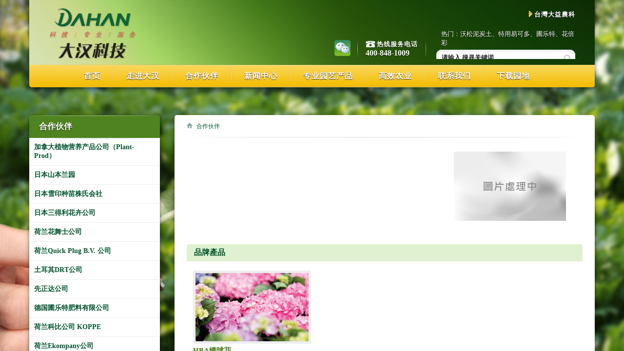

--- FILE ---
content_type: text/html
request_url: http://www.dahant.com.cn/partner/?G=20
body_size: 6048
content:
<!DOCTYPE html PUBLIC "-//W3C//DTD XHTML 1.0 Transitional//EN" "http://www.w3.org/TR/xhtml1/DTD/xhtml1-transitional.dtd">
<html xmlns="http://www.w3.org/1999/xhtml">
  <head>
    <meta http-equiv="Content-Type" content="text/html; charset=utf-8" />
<!-- link rel="shortcut icon" href="/favicon.ico" -->
<meta name="description" content="" />
<meta name="viewport" content="width=device-width" />
<meta name="viewport" content="width=device-width, initial-scale=1.0, maximum-scale=1.0" />
<meta name="format-detection" content="telephone=no" />
<title>合作伙伴 - 大汉集团</title>
<link rel="stylesheet" type="text/css" href="/_/c/df.css" />
<link rel="stylesheet" type="text/css" href="/_/c/s1024.css" />
<link rel="stylesheet" type="text/css" href="/_/c/s768.css" />
<link rel="stylesheet" type="text/css" href="/_/c/s736.css" />
<link rel="stylesheet" type="text/css" href="/_/c/s320.css" />  </head>
  <body>
    <style>
#BackGroundBox { position: absolute; top: 0px; left: 0px; height: 100%; width: 100%; overflow: hidden; }    
#BackGroundBox .DPR { position: relative; width: 100%; height: 100%; background-position: center top; background-size: auto 100%; }
#BackGroundBox img { position: absolute; left: 0px; bottom: 0px; width: 60%; }
@media screen and ( max-width: 1366px ) {
#BackGroundBox .DPR { background-position: center 0px; background-size: auto 100%; }
#BackGroundBox img { left: -50px; width: 50%; }
}
@media screen and ( max-width: 1280px ) {
#BackGroundBox .DPR { background-position: center 0px; background-size: auto 100%; }
#BackGroundBox img { left: -50px; width: 50%; }
}
@media screen and ( max-width: 1024px ) {
#BackGroundBox .DPR { background-position: center 0px; background-size: auto 100%; }
}
@media screen and ( max-width: 768px ) {
#BackGroundBox .DPR { background-position: center 0px; background-size: auto 100%; }
}
@media screen and ( max-width: 736px ) {
/*iphone 6+ 橫 736*/
#BackGroundBox .DPR { background-position: 0px 0px; background-size: auto 100%; }
}
@media screen and ( max-width: 414px ) {
/*iphone 6+ 直 414*/
#BackGroundBox .DPR { background-position: 0px 0px; background-size: auto 100%; }
}
</style>
<div id="BackGroundBox">
  <div id="BGBImg" class="DPR" style="background-image: url( /_/i/bg_2.jpg ); background-repeat: no-repeat;">
    <img src="/_/i/bg_2.png" />
  </div>
</div>
<script>
    if( typeof window.addEventListener != "undefined" )
    {
        window.addEventListener( "resize", function ( event )
        {
          if( typeof setBgSize == 'function' )  { setBgSize(); }
        });
    }
    else
    {
        window.attachEvent( "onresize", function ( event )
        {
          if( typeof setBgSize == 'function' )  { setBgSize(); }
        });
    }
    function setBgSize()
    {
        var ImgW = 2200;
        var ImgH = 1080;
        windowWidth = document.documentElement.clientWidth;
        windowHeight = document.documentElement.clientHeight;
        var A = windowWidth / ImgW * ImgH;
        document.getElementById( 'BGBImg' ).style.backgroundSize = 'auto 100%';
        if( A > windowHeight )  { document.getElementById( 'BGBImg' ).style.backgroundSize = '100% auto'; }
    }
    setBgSize();
</script>    <div id="MAll">
      <div id="fb-root"></div>
<script>(function(d, s, id) {
  var js, fjs = d.getElementsByTagName(s)[0];
  if (d.getElementById(id)) return;
  js = d.createElement(s); js.id = id;
  js.src = "//connect.facebook.net/zh_TW/sdk.js#xfbml=1&version=v2.3&appId=1864741110418002";
  fjs.parentNode.insertBefore(js, fjs);
}(document, 'script', 'facebook-jssdk'));</script>

<script src="https://apis.google.com/js/platform.js" async defer>
  {lang: 'zh-TW'}
</script>

<div id="MTop">
  <a name="T" id="T"></a>
  <div id="MTContent" style="">
    <div style="position: absolute; z-index: 1; width: 100%;"><img src="/_/i/top_bg.jpg" style="width: 100%; height: 133px;" /></div>
    <div style="position: absolute; z-index: 4; top: 0px; left: 0px; width: 100%;">
      <div id="MTMain" onmouseover="SubMenuSwitch.CloseAll();">
        <div class="FL MTopLogo" style=""><img src="/_/i/logo.png" style="width: 100%;"></div>
        <div class="FR MTop0S" style="">
          <div class="MTopItem" style="">
            <div class="Text_Shadow" style="width: 352px; float: right; text-align: right; font-size: 13px; font-weight: 700; letter-spacing: 1px; cursor: pointer;">              
              <label style="cursor: pointer;" onclick="window.open( 'http://www.dayiat.com/', '', '' );">
              <img src="/_/i/website_item.png" style="width: 9px; vertical-align: -2px; margin-right: 3px;" />台灣大益農科
              </label>
              <!-- label style="cursor: pointer;" onclick="window.open( 'http://www.poinsettia.com.cn/' );">
              <img src="/_/i/website_item.png" style="width: 9px; vertical-align: -2px; margin-right: 3px;" />一品红专业网
              </label>
              <label style="cursor: pointer;" onclick="window.open( 'http://www.dahanagro.com/' );">
              <img src="/_/i/website_item.png" style="width: 9px; vertical-align: -2px; margin-right: 3px;" />大田高效农业网
              </label -->
            </div>
          </div>
          <div class="FL MTop0800" style="">
            <table cellpadding="0" cellspacing="0">
              <tr>
                <td>
                  <!-- img src="/_/i/icon_16881.png" height="33" class="Text_Shadow"
                       style="cursor: pointer; margin-right: 13px; margin-bottom: 3px;" 
                       onclick="window.open( 'https://www.facebook.com/dayiagritech', '', '' );" / -->
                  <img src="/_/i/icon_wechat.png" height="33" class="Text_Shadow"
                       style="cursor: pointer; margin-right: 13px; margin-bottom: 3px;" 
                       onclick="location.href='/contacts/?GKEY=3';" />
                </td>
                <td style="width: 3px;"><img src="/_/i/0800_line.png" /></td>
                <td style="padding: 0px 15px;">
                  <div class="Text_Shadow" style="font-size: 13px; font-weight: 700; letter-spacing: 1px;">
                  <img src="/_/i/0800_tel_.png" style="width: 20px; float: left; padding-top: 2px;" /> 
                  <span style="margin-left: 3px;">热线服务电话</span>
                  </div>
                  <div class="Text_Shadow" style="font-size: 16px; font-weight: 700;">400-848-1009</div>
                </td>
                <td style="width: 3px;"><img src="/_/i/0800_line.png" /></td>
              </tr>
            </table>
          </div>
          <div class="FR MTopSearch" style="">
            <div class="Search_Txt Text_Shadow" style="font-size: 13px; padding: 0px 0px 5px 10px; text-align: left;">热门：<span style="cursor: pointer;" onclick="location.href='/search/?searchKW=沃松泥炭土'";>沃松泥炭土</span>、<span style="cursor: pointer;" onclick="location.href='/search/?searchKW=特用易可多'";>特用易可多</span>、<span style="cursor: pointer;" onclick="location.href='/search/?searchKW=圃乐特'";>圃乐特</span>、<span style="cursor: pointer;" onclick="location.href='/search/?searchKW=花倍彩'";>花倍彩</span></div>
            <div class="Search_Style" style="">
              <form name="SF" method="post" action="/search/">
                <input type="text" id="searchKW" name="searchKW" value="请输入 搜寻关键词" class="Text_Shadow Search_Input" onclick="if( this.value == '请输入 搜寻关键词' )  { this.value = ''; }" onblur="if( this.value == '' )  { this.value = '请输入 搜寻关键词'; }" /><input type="image" src="/_/i/search_btn.png" style="padding: 4px; float: right; width: 26px; vertical-align: middle;" alt="Submit" />
              </form>
            </div>
          </div>
        </div>
      </div>
      <div id="MenuBg">
        <div style="position: absolute; z-index: 2; top: 0px; width: 100%;"><img src="/_/i/menu_hline.png" style="width: 100%; height: 2px;"></div>
        <div style="position: absolute; z-index: 2; bottom: 0px; width: 100%;"><img src="/_/i/menu_hline.png" style="width: 100%; height: 2px;"></div>
        <div id="MenuNormal" style="position: absolute; z-index: 3; text-align: center; width: 100%;">
          <ul id="MenuMain">
            <li id="MM1" class="MenuMainItem MenuMainItemLine Text_Shadow" onmouseover="SubMenuSwitch.Go(this);">
              <a id="MA1" href="/" class="MenuMainLink">首页</a>
            </li>
            <li id="MM2" class="MenuMainItem MenuMainItemLine Text_Shadow" onmouseover="SubMenuSwitch.Go(this);">
              <a id="MA2" href="/about" class="MenuMainLink">走进大汉</a>
            </li>
            <li id="MM3" class="MenuMainItem MenuMainItemLine Text_Shadow" onmouseover="SubMenuSwitch.Go(this);">
              <a id="MA3" href="/partner" class="MenuMainLink">合作伙伴</a>
            </li>
            <li id="MM4" class="MenuMainItem MenuMainItemLine Text_Shadow" onmouseover="SubMenuSwitch.Go(this);">
              <a id="MA4" href="/news" class="MenuMainLink">新闻中心</a>
            </li>
            <li id="MM5" class="MenuMainItem MenuMainItemLine Text_Shadow" onmouseover="SubMenuSwitch.Go(this);">
              <span id="MA5" class="MenuMainLink">专业园艺产品</span>
            </li>
            <li id="MM6" class="MenuMainItem MenuMainItemLine Text_Shadow" onmouseover="SubMenuSwitch.Go(this);">
              <span id="MA6" class="MenuMainLink">高效农业</span>
            </li>
            <li id="MM7" class="MenuMainItem MenuMainItemLine Text_Shadow" onmouseover="SubMenuSwitch.Go(this);">
              <a id="MA7" href="/contacts?GKEY=1" class="MenuMainLink">联系我们</a>
            </li>
            <li id="MM8" class="MenuMainItem Text_Shadow" onmouseover="SubMenuSwitch.Go(this);">
              <a id="MA8" href="/download" class="MenuMainLink">下载园地</a>
            </li>            
          </ul>
        </div>
        <div id="MenuMini">
          <div class="FL MenuMiniM"><img src="/_/i/menumini.png" style="width: 100%; cursor: pointer;" onclick="var MenuMiniObj = document.getElementById( 'MenuMainMini' ); if( MenuMiniObj.style.display == 'none' ) { MenuMiniObj.style.display = 'block' } else { MenuMiniObj.style.display = 'none' }" /></div>
          <div class="FR Text_Shadow" style="font-size: 15px; padding: 13px;">
            <!-- img src="/_/i/icon_1688.png" height="23" class="Text_Shadow"
                 style="cursor: pointer; margin-right: 13px; vertical-align: middle;" 
                 onclick="window.open( 'https://www.facebook.com/dayiagritech', '', '' );" / -->
            <img src="/_/i/icon_wechat.png" height="23" class="Text_Shadow"
                 style="cursor: pointer; margin-right: 13px; vertical-align: middle;" 
                 onclick="location.href='/contacts/?GKEY=3';" />                             
            热线服务电话 400-662-3330
          </div>
        </div>
      </div>                      
    </div>
  </div>
</div>
<style>
#SubMenuBox { position: relative; margin: 0 auto; width: 1160px; height: 0px; }
.SubMenu { position: absolute; z-index: 9; padding-bottom: 20px; background-color: #fcfcfc; background-image: url( '/_/i/SubMenuLine.png' ); background-repeat: no-repeat; background-position: left bottom; background-size: 100% 7px; -webkit-border-radius: 0px 0px 5px 5px; -ms-border-radius: 0px 0px 5px 5px; -moz-border-radius: 0px 0px 5px 5px; border-radius: 0px 0px 5px 5px; box-shadow: 0px 4px 6px 0px rgba(0,0,0,0.3); display: none; }
.SubMenu .SMItem { float: left; width: 136px; height: 85px; padding: 2px 0px 0px 4px; margin: 10px 10px 20px 10px; background-image: url( '/_/i/SubShadow.png' ); background-repeat: no-repeat; background-position: left top; cursor: pointer; }
.SubMenu .SMItem .SMIIMG { border: solid 1px #FFFFFF; }
.SubMenu .SMItem .SMITxt { padding-top: 5px; font-size: 13px; text-shadow: 0px 1px 1px rgba(0,0,0,0.5); }
.SubMenu .SMTxtLink { padding-top: 8px; font-size: 15px; text-shadow: 0px 1px 1px rgba(0,0,0,0.5); cursor: pointer; }
.SM2 { left: 174px; width: 180px; }
.SM3 { left: 295px; width: 270px; }
.SM4 { left: 416px; width: 169px; }
.SM5 { left: 537px; width: 502px; }
.SM6 { left: 658px; width: 502px; }
.SM7 { left: 813px; width: 169px; }
.SM8 { left: 934px; width: 118px; }

@media screen and ( max-width: 1024px ) {
    #SubMenuBox { width: 100%; }
    .SM2 { left: 128px; width: 108px; }
    .SM3 { left: 239px; width: 320px; }
    .SM4 { left: 350px; width: 647px; }
    .SM5 { left: 461px; width: 502px; }
    .SM6 { left: 572px; width: 338px; }
    .SM7 { left: 683px; width: 159px; }
    .SM8 { left: 845px; width: 108px; }   
}
@media screen and ( max-width: 768px ) {
    #SubMenuBox { width: 100%; }
    .SubMenu .SMItem { padding: 2px 0px 0px 4px; margin: 6px 6px 20px 6px; }
    .SubMenu .SMTxtLink { font-size: 14px; }
    .SM2 { left: 89px; width: 105px; }
    .SM3 { left: 172px; width: 320px; }
    .SM4 { left: 255px; width: 125px; }
    .SM5 { left: 338px; width: 320px; }
    .SM6 { left: 421px; width: 320px; }
    .SM7 { left: 540px; width: 125px; }
    .SM8 { left: 632px; width: 80px; }       
}
</style>
<div id="SubMenuBox">
  <div id="SM2" class="SubMenu SM2" onmouseover="SubMenuSwitch.MainFocus(this);">
    <div style="padding: 5px 10px 10px 25px;">
      <div class="SMTxtLink " onclick="location.href='/about/?GKEY=1'">大汉简介</div><div class="SMTxtLink " onclick="location.href='/about/?GKEY=7'">大汉理念</div><div class="SMTxtLink " onclick="location.href='/about/?GKEY=2'">植物生产供应链</div><div class="SMTxtLink " onclick="location.href='/about/?GKEY=3'">营销网络</div><div class="SMTxtLink " onclick="location.href='/about/?GKEY=4'">产品物流</div><div class="SMTxtLink " onclick="location.href='/about/?GKEY=5'">知识产权</div><div class="SMTxtLink " onclick="location.href='/about/?GKEY=6'">研发、服务、培训</div>    </div>
  </div>
  <div id="SM3" class="SubMenu SM3" onmouseover="SubMenuSwitch.MainFocus(this);">
    <div style="padding: 5px 10px 10px 25px;">
      <div class="SMTxtLink " onclick="location.href='/partner/?G=3'">荷兰科比公司 KOPPE</div><div class="SMTxtLink " onclick="location.href='/partner/?G=4'">德国圃乐特肥料有限公司</div><div class="SMTxtLink " onclick="location.href='/partner/?G=5'">先正达公司</div><div class="SMTxtLink " onclick="location.href='/partner/?G=6'">土耳其DRT公司</div><div class="SMTxtLink " onclick="location.href='/partner/?G=7'">荷兰Quick Plug B.V. 公司</div><div class="SMTxtLink " onclick="location.href='/partner/?G=8'">荷兰花舞士公司</div><div class="SMTxtLink " onclick="location.href='/partner/?G=9'">日本三得利花卉公司</div><div class="SMTxtLink " onclick="location.href='/partner/?G=10'">日本雪印种苗株氏会社</div><div class="SMTxtLink " onclick="location.href='/partner/?G=11'">日本山本兰园</div><div class="SMTxtLink " onclick="location.href='/partner/?G=13'">荷兰Ekompany公司</div><div class="SMTxtLink " onclick="location.href='/partner/?G=14'">美国Arysta爱利思达&日本JACM杰康</div><div class="SMTxtLink " onclick="location.href='/partner/?G=15'">加拿大植物营养产品公司（Plant-Prod）</div><div class="SMTxtLink " onclick="location.href='/partner/?G=16'">德国布蓝坎普Brandkamp公司</div><div class="SMTxtLink " onclick="location.href='/partner/?G=17'">日本三好MIYOSHI集团</div><div class="SMTxtLink " onclick="location.href='/partner/?G=18'">比利时格迪芙拉公司(GEDIFLORA)</div><div class="SMTxtLink " onclick="location.href='/partner/?G=19'">英国柯叻kerley</div><div class="SMTxtLink " onclick="location.href='/partner/?G=22'">亨德里克斯种苗公司 ( Hendriks Young Plants) </div><div class="SMTxtLink " onclick="location.href='/partner/?G=23'">斯好莱育种公司Schoneveld breeding</div>    </div>
  </div>
  <div id="SM4" class="SubMenu SM4" onmouseover="SubMenuSwitch.MainFocus(this);">
    <div style="padding: 5px 10px 10px 25px;">
      <div class="SMTxtLink " onclick="location.href='/news/?G=1'">公司新闻</div><div class="SMTxtLink " onclick="location.href='/news/?G=3'">产品动态</div><div class="SMTxtLink " onclick="location.href='/news/?G=7'">招贤纳士</div>    </div>
  </div>  
          
  <div id="SM5" class="SubMenu SM5" onmouseover="SubMenuSwitch.MainFocus(this);">
    <div style="padding: 10px;">
    
    
                    <div class="SMItem" onclick="location.href='/product/?G=4';">
                      <img class="SMIIMG" width="133" height="75" src="/_/i/SubProduct_1.png" />
                      <div class="SMITxt">优质种苗</div>
                    </div>
                    
                    <div class="SMItem" onclick="location.href='/product/?G=5';">
                      <img class="SMIIMG" width="133" height="75" src="/UD/1471938211014859500.jpg" />
                      <div class="SMITxt">栽培介质</div>
                    </div>
                    
                    <div class="SMItem" onclick="location.href='/product/?G=6';">
                      <img class="SMIIMG" width="133" height="75" src="/UD/1477319005077560700.jpg" />
                      <div class="SMITxt">专业肥料</div>
                    </div>
                    
                    <div class="SMItem" onclick="location.href='/product/?G=14';">
                      <img class="SMIIMG" width="133" height="75" src="/UD/1471938576006915000.jpg" />
                      <div class="SMITxt">精致成品花</div>
                    </div>
                        </div>
  </div>
          
  <div id="SM6" class="SubMenu SM6" onmouseover="SubMenuSwitch.MainFocus(this);">
    <div style="padding: 10px;">
    
    
                    <div class="SMItem" onclick="location.href='/exquisite/?G=9';">
                      <img class="SMIIMG" width="133" height="75" src="/UD/1472283142041499800.jpg" />
                      <div class="SMITxt">缓控释肥料</div>
                    </div>
                    
                    <div class="SMItem" onclick="location.href='/exquisite/?G=11';">
                      <img class="SMIIMG" width="133" height="75" src="/UD/1430794965078001100.jpg" />
                      <div class="SMITxt">水溶性肥料</div>
                    </div>
                    
                    <div class="SMItem" onclick="location.href='/exquisite/?G=15';">
                      <img class="SMIIMG" width="133" height="75" src="/UD/1472539561043531300.jpg" />
                      <div class="SMITxt">有机肥料</div>
                    </div>
                    
                    <div class="SMItem" onclick="location.href='/exquisite/?G=17';">
                      <img class="SMIIMG" width="133" height="75" src="/UD/1430213656054144400.jpg" />
                      <div class="SMITxt">育苗专用介质</div>
                    </div>
                        </div>
  </div>
    <div id="SM8" class="SubMenu SM8" onmouseover="SubMenuSwitch.MainFocus(this);">
    <div style="padding: 5px 10px 10px 25px;">
      <div class="SMTxtLink " onclick="location.href='/download/?G=4'">植物种苗及成品花</div><div class="SMTxtLink " onclick="location.href='/download/?G=8'">植物营养产品</div><div class="SMTxtLink " onclick="location.href='/download/?G=9'">植物基质产品</div>    </div>
  </div>
</div>
<ul id="MenuMainMini" style="display: none;">
  <li class="MenuMainItem Text_Shadow" onclick="location.href='/';">首页</li>
  <li class="MenuMainItem Text_Shadow" onclick="location.href='/about';">企业介绍</li>
  <li class="MenuMainItem Text_Shadow" onclick="location.href='/partner';">企业伙伴</li>
  <li class="MenuMainItem Text_Shadow"><span style="padding: 5px 0px;">专业园艺产品</span>
        <ul><li style="padding: 8px 0px 0px 10px; text-shadow: none; font-size: 13px; color: #0f3605;" onclick="location.href='/product/?G=4';">优质种苗</li><li style="padding: 8px 0px 0px 10px; text-shadow: none; font-size: 13px; color: #0f3605;" onclick="location.href='/product/?G=5';">栽培介质</li><li style="padding: 8px 0px 0px 10px; text-shadow: none; font-size: 13px; color: #0f3605;" onclick="location.href='/product/?G=6';">专业肥料</li><li style="padding: 8px 0px 0px 10px; text-shadow: none; font-size: 13px; color: #0f3605;" onclick="location.href='/product/?G=14';">精致成品花</li></ul>
      </li>
  <li class="MenuMainItem Text_Shadow"><span style="padding: 5px 0px;">高效农业</span>
        <ul><li style="padding: 8px 0px 0px 10px; text-shadow: none; font-size: 13px; color: #0f3605;" onclick="location.href='/exquisite/?G=9';">缓控释肥料</li><li style="padding: 8px 0px 0px 10px; text-shadow: none; font-size: 13px; color: #0f3605;" onclick="location.href='/exquisite/?G=11';">水溶性肥料</li><li style="padding: 8px 0px 0px 10px; text-shadow: none; font-size: 13px; color: #0f3605;" onclick="location.href='/exquisite/?G=15';">有机肥料</li><li style="padding: 8px 0px 0px 10px; text-shadow: none; font-size: 13px; color: #0f3605;" onclick="location.href='/exquisite/?G=17';">育苗专用介质</li></ul>
      </li>
  <li class="MenuMainItem Text_Shadow" onclick="location.href='/download';">活动讯息与下载</li>
  <li class="MenuMainItem Text_Shadow" onclick="location.href='/contacts?GKEY=1';">联络我们</li>
</ul>
      <div id="PCenter" onmouseover="SubMenuSwitch.CloseAll();">
        <div id="PCBox1">
          <div id="PCLContent">
            <div class="PMenuTitle Text_Shadow">合作伙伴</div>
            <div class="PMenuContent">
              <ul id="PM1"><li class="MLine " onclick="location.href='?G=15';">加拿大植物营养产品公司（Plant-Prod）</li><li class="MLine " onclick="location.href='?G=11';">日本山本兰园</li><li class="MLine " onclick="location.href='?G=10';">日本雪印种苗株氏会社</li><li class="MLine " onclick="location.href='?G=9';">日本三得利花卉公司</li><li class="MLine " onclick="location.href='?G=8';">荷兰花舞士公司</li><li class="MLine " onclick="location.href='?G=7';">荷兰Quick Plug B.V. 公司</li><li class="MLine " onclick="location.href='?G=6';">土耳其DRT公司</li><li class="MLine " onclick="location.href='?G=5';">先正达公司</li><li class="MLine " onclick="location.href='?G=4';">德国圃乐特肥料有限公司</li><li class="MLine " onclick="location.href='?G=3';">荷兰科比公司 KOPPE</li><li class="MLine " onclick="location.href='?G=13';">荷兰Ekompany公司</li><li class="MLine " onclick="location.href='?G=14';">美国Arysta爱利思达&日本JACM杰康</li><li class="MLine " onclick="location.href='?G=16';">德国布蓝坎普Brandkamp公司</li><li class="MLine " onclick="location.href='?G=17';">日本三好MIYOSHI集团</li><li class="MLine " onclick="location.href='?G=18';">比利时格迪芙拉公司(GEDIFLORA)</li><li class="MLine " onclick="location.href='?G=19';">英国柯叻kerley</li><li class="MLine " onclick="location.href='?G=23';">斯好莱育种公司Schoneveld breeding</li><li class="MLine " onclick="location.href='?G=22';">亨德里克斯种苗公司 ( Hendriks Young Plants) </li></ul>            </div>
          </div>
        </div>
        <div id="PCBox2">
          <div id="PCRContent">
            <div class="PCRCPath PCRCLine"><img src="/_/i/p_HomeIcon.png" style="margin-right: 8px;"><span class="PathLink" onclick="location.href='/partner/';">合作伙伴</span><span style="margin: 0px 4px;"></div>
            <div id="PCRCMain">
                          <div class="Listdiv" style="float: right; margin-right: 15px;">
                <div class="ListImg" style="border: none; width: 242px; height: 150px; background-color: #FFFFFF; background-image: url( /_/i/p_PImg_No.jpg ); background-position: center center; background-size: 95% auto; background-repeat: no-repeat;"></div>
              </div>
              <div style="font-size: 27px; color: #00532d; font-weight: bold; text-shadow: 0px 1px 1px rgba(0,0,0,0.3);"></div>
              <div class="Content"></div>
              <div style="clear: both; margin-bottom: 10px;"></div>
              <div id="PCRCMContent">
                <div class="SubTitle" style="margin-bottom: 10px;">品牌產品</div>
              <div class="Listdiv" onclick="location.href='/product/?G=4&D=72&K=92';">
                <div class="ListImg" style="background-color: #FFFFFF; background-image: url( /UD/1668737850045844000_803x485.JPG ); background-position: center center; background-size: 100% auto; background-repeat: no-repeat;"></div>
                <div class="ListSubject">HBA绣球花</div>
              </div>              </div>
              <div style="clear: both; margin-bottom: 10px;"></div>
              <div id="PCRCMPage"><a href="index.php?THIS_PAGE=1&G=20" class="page_select">1</a></div>
                        </div>
          </div>
        </div>
        <div id="PCBox3"></div>
      </div>
      
<div id="PBottom" onmouseover="IndexADAnimi.Start(); SubMenuSwitch.CloseAll();">
  <div id="PBContent">
    <div id="PBCTop" onclick="location.href = '#T';"><img src="/_/i/top_icon.png" style="width: 35px; cursor: pointer;" /></div>
    <div id="PBCRight">
      <div style="color: #215938; font-size: 12px; line-height: 25px; text-shadow: 0px 1px 1px rgba(0,0,0,0.3);">
        <div class="PBCRContact" style="margin-right: 15px;">客服信箱︰info@dahant.com</div>
        <div class="PBCRContact" style="margin-right: 15px;">客服专线：400-848-1009</div>
        <div class="PBCRContact" style="margin-right: 15px;"><a href="http://www.miibeian.gov.cn" target="_blank">粤ICP备16038638号</a></div>
      </div>
      <div class="BCMenu">
        <ul><li>走进大汉<ul><li onclick="location.href='/about/?GKEY=1';">大汉简介</li><li onclick="location.href='/about/?GKEY=7';">大汉理念</li><li onclick="location.href='/about/?GKEY=2';">植物生产供应链</li><li onclick="location.href='/about/?GKEY=3';">营销网络</li><li onclick="location.href='/about/?GKEY=4';">产品物流</li><li onclick="location.href='/about/?GKEY=5';">知识产权</li><li onclick="location.href='/about/?GKEY=6';">研发、服务、培训</li></ul></li><li>合作伙伴<ul><li onclick="location.href='/partner/?G=3';">荷兰科比公司 KOPPE...</li><li onclick="location.href='/partner/?G=4';">德国圃乐特肥料有限公司...</li><li onclick="location.href='/partner/?G=5';">先正达公司...</li><li onclick="location.href='/partner/?G=6';">土耳其DRT公司...</li><li>> 更多伙伴</li></ul></li><li>新闻中心<ul><li onclick="location.href='/news/?G=1';">公司新闻</li><li onclick="location.href='/news/?G=3';">产品动态</li><li onclick="location.href='/news/?G=7';">招贤纳士</li><li onclick="location.href='/contacts';">与我们联系</li></ul></li><li>专业园艺产品<ul><li onclick="location.href='/product/?G=4';">优质种苗</li><li onclick="location.href='/product/?G=5';">栽培介质</li><li onclick="location.href='/product/?G=6';">专业肥料</li><li onclick="location.href='/product/?G=14';">精致成品花</li></ul></li><li>高效农业<ul><li onclick="location.href='/exquisite/?G=9';">缓控释肥料</li><li onclick="location.href='/exquisite/?G=11';">水溶性肥料</li><li onclick="location.href='/exquisite/?G=15';">有机肥料</li><li onclick="location.href='/exquisite/?G=17';">育苗专用介质</li></ul></li><li>下载园地<ul><li onclick="location.href='';">植物种苗及成品花</li><li onclick="location.href='';">植物营养产品</li><li onclick="location.href='';">植物基质产品</li></ul></li></ul>        <div style="clear: both;"></div>
      </div>
    </div>
    <div id="PBCLeft">
      <img id="PBCLogo" src="/_/i/logo.png" /><br/>
      <img id="QrCode" src="/_/i/qrcode.jpg" width="110" style="margin-top: 9px;" /><br/>
      <span style="font-size: 11px;">[ 微信 QRCode ]</span>
      <a name="WeChatQRCode"></a>      
      <div id="PBCCopyright">版权所有 &copy; 广州大汉园景发展有限公司</div>
    </div>
  </div>
</div>
    </div>
  </body>
</html>
<script src="/_/j/mj.php"></script>
<script src="/_/j/j.php"></script>
    <script src="/_/j/cj.php"></script>


--- FILE ---
content_type: text/html
request_url: http://www.dahant.com.cn/_/j/mj.php
body_size: 1200
content:
var TimeKeeper = {};
var EL = function( ID ) { return document.getElementById( ID ); };
var ToInt = function(I) { return ( I ) ? parseInt( I, 10 ) : 0 ; };

function GetBrowserRealWH()
{
    var R = { W:0, H:0 };
    var D = document;
    R.W = ( D.documentElement.scrollWidth ) ? D.documentElement.scrollWidth : D.body.scrollWidth ;
    R.H = ( D.documentElement.scrollTop ) ? D.documentElement.scrollHeight + D.documentElement.scrollTop : D.body.scrollHeight + D.body.scrollTop ;              
    return R;
}      

function TwnTopM( O, T, B, C, D, M, F )
{
    if( T >= D )  { clearTimeout( M ); if( F ) { F(); } } 
    else
    {
        T++; var R = TWN.Q4.EIO( T, B, C, D );
        O.style.top = R+'%';
        M = setTimeout( function(){ TwnTopM( O, T, B, C, D, M, F ) }, 10 );
    }
}

function TwnTopMP( O, T, B, C, D, M, F )
{
    if( T >= D )  { clearTimeout( M ); if( F ) { F(); } } 
    else
    {
        T++; var R = TWN.Q4.EIO( T, B, C, D );
        O.style.top = R+'px';
        M = setTimeout( function(){ TwnTopMP( O, T, B, C, D, M, F ) }, 10 );
    }
}

function TwnBottomM( O, T, B, C, D, M, F )
{
    if( T >= D )  { clearTimeout( M ); if( F ) { F(); } } 
    else
    {
        T++; var R = TWN.Q4.EIO( T, B, C, D );
        O.style.bottom = R+'%';
        M = setTimeout( function(){ TwnBottomM( O, T, B, C, D, M, F ) }, 10 );
    }
}

function TwnLeftM( O, T, B, C, D, M, F )
{
    if( T >= D )  { clearTimeout( M ); if( F ) { F(); } } 
    else
    {
        T++; var R = TWN.Q4.EIO( T, B, C, D );
        O.style.left = R+'%';
        M = setTimeout( function(){ TwnLeftM( O, T, B, C, D, M, F ) }, 10 );
    }
}

function TwnLeftMP( O, T, B, C, D, M, F )
{
    if( T >= D )  { clearTimeout( M ); if( F ) { F(); } } 
    else
    {
        T++; var R = TWN.Q4.EIO( T, B, C, D );
        O.style.left = R+'px';
        M = setTimeout( function(){ TwnLeftMP( O, T, B, C, D, M, F ) }, 10 );
    }
}

function TwnRightM( O, T, B, C, D, M, F )
{
    if( T >= D )  { clearTimeout( M ); if( F ) { F(); } } 
    else
    {
        T++; var R = TWN.Q4.EIO( T, B, C, D );
        O.style.right = R+'%';
        M = setTimeout( function(){ TwnRightM( O, T, B, C, D, M, F ) }, 10 );
    }
}

function TwnRightMP( O, T, B, C, D, M, F )
{
    if( T >= D )  { clearTimeout( M ); if( F ) { F(); } } 
    else
    {
        T++; var R = TWN.Q4.EIO( T, B, C, D );
        O.style.right = R+'px';
        M = setTimeout( function(){ TwnRightMP( O, T, B, C, D, M, F ) }, 10 );
    }
}

function TwnHeightMP( O, T, B, C, D, M, F )
{
    if( T >= D )  { clearTimeout( M ); if( F ) { F(); } } 
    else
    {
        T++; var R = TWN.Q4.EIO( T, B, C, D );
        O.style.height = R+'px';
        M = setTimeout( function(){ TwnHeightM( O, T, B, C, D, M, F ) }, 10 );
    }
}

function TwnOpacity( O, T, B, C, D, M, F )
{
    if( T >= D )  { clearTimeout( M ); if( F ) { F(); } } 
    else
    {
        T++; var R = TWN.Q4.EIO( T, B, C, D );
        O.style.opacity = ( R * 0.01 );
        O.style.filter = 'alpha(opacity='+R+',Style=0)';
        M = setTimeout( function(){ TwnOpacity( O, T, B, C, D, M, F ) }, 10 );
    }          
}

var TWN = {
    Q4: {
         EI: function(t,b,c,d){ return c*(t/=d)*t*t*t*t + b; },
         EO: function(t,b,c,d){ return c*((t=t/d-1)*t*t*t*t + 1) + b; },
        EIO: function(t,b,c,d){ return ((t/=d/2)<1) ? c/2*t*t*t*t*t + b : c/2*((t-=2)*t*t*t*t + 2) + b ; }
    }
};

function ChgLang(L)
{
    var GoToUrl = '?LANG=' + L ;
    if( location.search )
    {
        var SRH = location.search.substr( 1, location.search.length );
        var NS = ''; var NC = 0; var NSA = new Array();
        var S1A = new Array();
        S1A = SRH.split('&');
        for( var K in S1A )
        {
            var S2A = new Array();
            S2A = S1A[K].split('=');
            if( S2A[0] != 'LANG' ) { NSA[NC] = S1A[K]; NC++; }            
        }
        GoToUrl = '?'+NSA.join('&')+'&LANG='+L;        
    }   
    location.href = GoToUrl;
}


window.onresize = function(){
  var BWH = {}; BWH = GetBrowserRealWH();  
  if( BWH.W <= 768 )
  {
      console.log( BWH.W );
  }
};



var StopDefault = function(e){
    if( e && e.stopPropagation ) { e.stopPropagation(); }
    else                         { window.event.cancelBubble = true; }
};


var SubMenu = {
    Open: function(T){
        var ID = T.id.substr( 2, 2 );
        var SMID = 'SM'+ID;
        var SM = EL(SMID);
        var SMStyle = SM.style;
        
        if( EL('MenuSub').style.display != 'block' ) { EL('MenuSub').style.display = 'block'; }        
        if( SMStyle.display != 'block' ){
            this.Reset();
            EL('SubMenuArrow').style.left = ( ToInt(T.offsetLeft) + 24 )+'px';
            SMStyle.display = 'block';
        }
    },
    Reset: function(){
        for( var i=1; i<=6; i++ )
        {
            var ID = 'SM'+i;
            EL(ID).style.display = 'none';
        }
    }
};




--- FILE ---
content_type: text/html
request_url: http://www.dahant.com.cn/_/j/j.php
body_size: 1218
content:
var IndexADAnimi = {
  SW: 1
 ,MBox: {}
 ,MBoxW: 0
 ,RunI: 0
 ,ItemC: 0
 ,TachStartX: 0
 ,Init: function(){
      this.RunI = 1;
      this.MBox = EL('ADBox');
      this.MBoxW = EL('ADBox').offsetWidth;      
      this.ItemC = this.MBox.getAttribute('itemc');
      this.FirstSetup();
      TimeKeeper['IndexADAnimi.BtnOffAnimi'] = setTimeout( function(){ IndexADAnimi.BtnOffAnimi(); }, 1000 );
      TimeKeeper['IndexADAnimi.Run'] = setTimeout( function(){ IndexADAnimi.Run(); }, 5000 );
  }
 ,FirstSetup: function(){
      EL('ADI1').style.top = EL('ADI1').style.left = '0px';
      this.SetLink();

  }
 ,SetLink: function(){
      var ADID = 'ADI'+this.RunI;
      var Link = EL(ADID).getAttribute('link');
      var LinkID = EL(ADID).getAttribute('linkid');      
      if( Link == '#' ) {
          this.MBox.style.cursor = '';
          this.MBox.onclick = function() {};      
      } else {
          this.MBox.style.cursor = 'pointer';
          this.MBox.onclick = function() { window.open( '/admin/__func/ad_click.php?AD_DIVIDE_SN='+LinkID, '', '' ); };
      }  
  }
 ,Run: function(){       
      if( this.SW == 1 ) { this.RightAnimi(); }
      TimeKeeper['IndexADAnimi.Run'] = setTimeout( function(){ IndexADAnimi.Run(); }, 5000 );
  }
 ,BtnOffAnimi: function(){
      var D = 30; var M; var B = 100; var C = -100;
      console.log( EL('ADLBtn').style.opacity );
      if( EL('ADLBtn').style.opacity == '' || EL('ADLBtn').style.opacity == 1 ) {      
          var Obj = EL('ADLBtn');
          TwnOpacity( Obj, 0, B, C, D, M, '' );
          
          var Obj = EL('ADRBtn');
          TwnOpacity( Obj, 0, B, C, D, M, '' );
    
          var Obj = EL('ADStatus');
          TwnOpacity( Obj, 0, B, C, D, M, '' );
      }
  }
 ,BtnOnAnimi: function(){
      this.Stop(); 
      if( EL('ADLBtn').style.opacity == 0 ) {
          var D = 30; var M; var B = 0; var C = 100;
          
          var Obj = EL('ADLBtn');
          TwnOpacity( Obj, 0, B, C, D, M, '' );
          
          var Obj = EL('ADRBtn');
          TwnOpacity( Obj, 0, B, C, D, M, '' );
          
          var Obj = EL('ADStatus');
          TwnOpacity( Obj, 0, B, C, D, M, '' );          
      }
  }
 ,LeftAnimi: function(){
      var NextI = ( this.RunI == 1 ) ? this.ItemC : this.RunI-1 ;
      var Obj1 = EL('ADI'+this.RunI);
      var Obj2 = EL('ADI'+NextI);

      Obj2.style.top = '0px';
      Obj2.style.left = '-319px';   
      
      var D = 30; var M; var C = 319;
      var B = 0;
      TwnLeftMP( Obj1, 0, B, C, D, M, '' );
      var B = ToInt(Obj2.offsetLeft);;
      TwnLeftMP( Obj2, 0, B, C, D, M, '' );
      
      this.RunI = NextI;
      this.IconSwitch();
      this.SetLink();      
  }
 ,RightAnimi: function(){
      var NextI = ( this.RunI == this.ItemC ) ? 1 : this.RunI+1 ;
      var Obj1 = EL('ADI'+this.RunI);
      var Obj2 = EL('ADI'+NextI);

      Obj2.style.top = '0px';
      Obj2.style.left = '319px';   
      
      var D = 30; var M; var C = -319;
      var B = 0;
      TwnLeftMP( Obj1, 0, B, C, D, M, '' );
      var B = ToInt(Obj2.offsetLeft);;
      TwnLeftMP( Obj2, 0, B, C, D, M, '' );
      
      this.RunI = NextI;
      this.IconSwitch();
      this.SetLink();
  }
 ,IconSwitch: function(){
      for( var I=1; I<=this.ItemC; I+=1 ) {
          var ID = 'ADB'+I;
          EL(ID).src = ( I == this.RunI )
          ? '/_/i/page_item_hover.png'
          : '/_/i/page_item_out.png' ;
      }
  }
 ,Start:function(){
      this.SW = 1;
      this.BtnOffAnimi();
  }
 ,Stop: function(){
      this.SW = 0;      
  }
 ,TachStart: function(e){
      this.TachStartX = ToInt(e.changedTouches[0].pageX);
  }
 ,TachAnimi: function(e){
     if( ToInt(e.changedTouches[0].pageX) >= this.TachStartX ) {
         this.LeftAnimi();
     } else {
         this.RightAnimi();
     }
  }  
};

var SubMenuSwitch = {
  ItemC: 8
 ,Go: function(T){
      this.CloseAll();
      var SMNO = T.id.substr(2,1);
      var SMID = 'SM'+SMNO;
      if( EL(SMID) ) {
          EL(SMID).style.display = 'block';
      }
  }
 ,MainFocus: function(T){
      this.CleanSeled();
      var MID = T.id.replace('SM','MA');      
      if( EL(MID) ) {
          EL(MID).className += ' MenuMainLinkSeled';
      }
  }
 ,Close: function(){
      for( var I=2; I<=this.ItemC; I+=1 ) {
          var RunID = 'SM'+I;
          if( EL(RunID) ) {
              EL(RunID).style.display = '';
          }
      }  
  }  
 ,CleanSeled: function(){
      for( var I=2; I<=this.ItemC; I+=1 ) {
          var RunID = 'MA'+I;
          EL(RunID).className = EL(RunID).className.replace('MenuMainLinkSeled','');
          EL(RunID).className = EL(RunID).className.replace(' ','');          
      }   
  }
 ,CloseAll: function(){
      this.CleanSeled();
      this.Close(); 
  } 
};


--- FILE ---
content_type: text/css
request_url: http://www.dahant.com.cn/_/c/df.css
body_size: 3418
content:
*{ padding: 0px; margin: 0px; font-family: 'Microsoft YaHei'; box-sizing: border-box; -moz-box-sizing: border-box; -webkit-box-sizing: border-box; }
html,body { margin: 0px; padding: 0px; width: 100%; height: 100%; background-color: #FFF; }
body { overflow-x: hidden; overflow-y: auto; }
a     { font-size: 12px; text-decoration: none; color: #015198; }
a img { border: 0px; }
a:hover { text-decoration: none; color: #D50; }
table { border-collapse: collapse; border-spacing: 0px; }
sup { font-size: 9px; -webkit-transform: scale(0.75); -o-transform: scale(1); display: inline-block; }
.DB { zoom: 1; display: inline-block; *display: inline; _display: inline; vertical-align: top; }
.DC { margin: 0px auto; }
.DPR { position: relative; width: 100%; height: 100%; }
.FL { overflow: hidden; float: left; }
.FR { overflow: hidden; float: right; }
.TAL { text-align: left; }
.TAR { text-align: right; }
.TAC { text-align: center; }
#FloatBaseBg { position: fixed; z-index: 9999999999; top: 0px; left: 0px; width: 100%; height: 100%; background-color: #000; filter: alpha( opacity=50 ); opacity: 0.5; -moz-opacity: 0.5; }
#FloatBaseMain { position: fixed; z-index: 9999999998; top: 0px; left: 0px; width: 100%; height: 100%; text-align: center; filter: alpha( opacity=100 ); opacity: 1; -moz-opacity: 1; overflow: hidden; }
.textover { text-overflow: ellipsis; }

ul { list-style-type: none; }
.ulh {}
.ulh li { display: inline-block; }
.ulr { position: relative; width: 100%; height: 100%; }

/* PAGE */
.page_btn          { width: 20px; height: 12px; line-height: 9px; font-size: 9px; font-family: Arial; color: #FFFFFF; font-weight: 600; border: 0px; background-color: #4f8320; cursor: pointer; }
.page_btn:hover    { background-color: #72b138; cursor: pointer; }      
.page_select       { font-size: 12px; color: #555555; text-decoration: none; font-weight: 600; cursor: pointer; }
.page_link         { font-size: 12px; color: #4f8320; text-decoration: none; font-weight: 600; cursor: pointer; }   
.page_link:hover   { color: #e35d14; cursor: pointer; }

.Text_Shadow { text-shadow: 0px 1px 1px rgba(0,0,0,0.8); }

#MAll { overflow-x: hidden; overflow-y: scroll; position: absolute; z-index: 3; width: 100%; height: 100%; }
#MAll #MTop #MTContent { margin: 0px auto; position: relative; width: 1160px; height: 179px; overflow: hidden; color: #FFF;
                         border-radius: 0px 0px 5px 5px; -moz-border-radius: 0px 0px 5px 5px; -ms-border-radius: 0px 0px 5px 5px; -webkit-border-radius: 0px 0px 5px 5px;
                         -moz-box-shadow: 0px 3px 9px #000000; -webkit-box-shadow: 0px 3px 9px #000000; box-shadow: 0px 3px 9px 0px rgba(0,0,0,0.5); }
#MAll #MTop #MTContent #MTMain { width: 100%; height: 133px; padding: 1px 40px 0px 40px; overflow: hidden; }
#MAll #MTop #MTContent .MTopLogo { width: 180px; padding-top: 15px; }
#MAll #MTop #MTContent .MTop0S { height: 120px; padding-top: 20px; }
#MAll #MTop #MTContent .MTop0S .MTopItem { width: 100%; height: 35px; }
#MAll #MTop #MTContent .MTop0800 { padding-right: 20px; padding-top: 25px; }
#MAll #MTop #MTContent .MTopSearch{ width: 285px; padding-top: 5px; }
#MAll #MTop #MTContent .MTopSearch .Search_Style { width: 100%; height: 35px; padding: 5px; background-color: #FFFFFF; -webkit-border-radius: 10px; -ms-border-radius: 10px; -moz-border-radius: 10px; border-radius: 10px; text-align: left; border: solid 1px #ffffff; -moz-box-shadow:inset 0px 1px 6px #dddddd; -webkit-box-shadow:inset 0px 1px 6px #dddddd; box-shadow:inset 0px 1px 6px #dddddd; }
#MAll #MTop #MTContent .MTopSearch .Search_Input { border: 0px ; padding: 2px 5px; width: 200px; outline: 0px; vertical-align: middle; }

#MAll #MTop #MenuBg { position: relative; overflow: hidden; width: 100%; height: 46px; background-image: url(/_/i/menu_bg.png); }
#MAll #MTop #MenuNormal { display: block; width: 100%; }
#MAll #MTop #MenuMain { padding: 0px 87px 7px 87px; height: 46px; font-weight: bold; }
#MAll #MTop #MenuNormal .MenuMainItem { float: left; height: 100%; line-height: 15px; padding-top: 15px; }
#MAll #MTop #MenuNormal .MenuMainItemLine { background-image: url('/_/i/menu_line.png'); background-repeat: no-repeat; background-position: right top; }
#MAll #MTop #MenuNormal .MenuMainLink { color: #FFF; font-size: 16px; padding: 12px 25px 15px 25px; margin-right: 3px; letter-spacing: 1px; }
#MAll #MTop #MenuNormal .MenuMainLink:hover { color: #005221; background-image: url('/_/i/menu_bg_hover.png'); background-repeat: repeat-x; text-shadow: 0px 1px 1px rgba(0,0,0,0.3); cursor: pointer; }
#MAll #MTop #MenuNormal .MenuMainLinkSeled { color: #005221; background-image: url('/_/i/menu_bg_hover.png'); background-repeat: repeat-x; text-shadow: 0px 1px 1px rgba(0,0,0,0.3); }
#MAll #MTop #MenuNormal .MenuSubList { line-height: 27px; display: none; }
#MAll #MTop #MenuNormal .MenuMainItem .SubMenuBox { width: 100%; }
#MAll #MTop #MenuNormal .MenuMainItem .SubMenuBox .SubMenuItem { clear: both; }
#MAll #MTop #MenuMini { display: none; }
#MAll #MTopSearchMini { display: none; }
#MAll #MenuMainMini { display: none; }

#MAll #MCenter { margin: 0px auto; position: relative; width: 1176px; height: 320px; margin-top: 151px; padding-left: 70px; }
#MAll #MCenter .Center_Title { position: absolute; top: -48px; font-weight: none; padding-left: 36px; font-size: 32px; color: #ffffff; text-shadow: 0px 1px 10px rgba(0,0,0,0.8); }
#MAll #MCenter .Center_Title_EN { font-size: 32px; font-family: 'Candara'; font-style: italic; font-weight: normal; }
#MAll #MCenter .Center_Content { position: relative; top: 70px; margin-left: 9px; width: 750px; background: rgba(0, 82, 3, 0.7); -webkit-border-radius: 3px; -ms-border-radius: 3px; -moz-border-radius: 3px; border-radius: 3px; }
#MAll #MCenter .TXT { padding: 12px 18px; color: #FFFFFF; line-height: 27px; }
#MAll #MCenter .CT_1 { font-size: 18px; }
#MAll #MCenter .CT_2 { font-size: 18px; }
#MAll #MCenter .More {
  position: absolute; padding: 4px 27px; bottom: -15px; right: 30px; width: 151px; height: 33px;
  font-size: 16px; color: #FFF; font-weight: bolder; text-align: center;
  background-image: url( /_/i/i_slogn_btn_bg.png ); background-repeat: repeat-x; background-position: center center; -webkit-border-radius: 18px; -ms-border-radius: 18px; -moz-border-radius: 18px; border-radius: 18px;
}
#MAll #MCenter .More:hover { color: #005221; cursor: pointer; }

#MAll #MBottom { position: relative; width: 100%; height: auto; }
#MAll #MBottom #MBottomMain { position: absolute; width: 100%; height: 267px; background-color: #ffffff; filter: alpha(opacity=36); opacity: 0.36; zoom: 1; -moz-opacity: 0.36; }
#MAll #MBottom #MBContentMain { margin: 0px auto; width: 100%; height: 234px; }
#MAll #MBottom #MBContentMain #MBContent { margin: 0px auto; width: 1055px; height: 260px; padding: 21px 0px; } 
#MAll #MBottom #MBContentMain #MBContent .MBContentItem { position: relative; width: 319px; height: 225px; margin: 0px 16px; padding: 12px; background-color: #FFFFFF; float: left; -webkit-border-radius: 5px; -ms-border-radius: 5px; -moz-border-radius: 5px; border-radius: 5px; }
#MAll #MBottom #MBContentMain #MBContent .MBContentBottom { position: absolute; left: 0px; bottom: 0px; height: 7px; width: 100%; -webkit-border-bottom-right-radius: 5px; -webkit-border-bottom-left-radius: 5px; -ms-border-radius-bottomright: 5px; -ms-border-radius-bottomleft: 5px; -moz-border-radius-bottomright: 5px; -moz-border-radius-bottomleft: 5px; border-bottom-right-radius: 5px; border-bottom-left-radius: 5px; overflow: hidden; }
#MAll #MBottom #MBContentMain #MBContent .MBContentITitle { font-weight: bolder; margin: 0px 5px 8px 5px; font-size: 16px; text-shadow: 0px 2px 3px rgba(0,0,0,0.2); }
#MAll #MBottom #MBContentMain #MBContent .MBContentITitle_EN { font-size: 14px; font-style: italic; }
#MAll #MBottom #MBContentMain #MBContent .MBContentSubject { padding: 5px 0px 2px 27px; height: 26px; background-image: url('/_/i/item.png'); background-repeat: no-repeat; background-position: 10px center; font-size: 13px; text-overflow: ellipsis; white-space: nowrap; overflow: hidden; }
#MAll #MBottom #MBContentMain #MBContent .MBContentLine { width: 100%; height: 1px; border-bottom: dotted 1px #dddddd; margin: 3px 0px; }

#MAll #MCopyright { margin-top: 36px; width: 100%; }
#MAll #MCContent { margin: 0px auto; width: 1160px; height: 38px; padding-top: 5px; }

#MAll #PCenter { float: none; clear: both; margin: 0px auto; position: relative; width: 1160px; height: 100%; margin-top: 57px; }
#MAll #PCenter #PCBox1 { position: absolute; top: 0px; left: 0px; width: 23.1%; }
#MAll #PCenter #PCBox1 #PCLContent { width: 100%; height: 100%; overflow: hidden; border-radius: 5px; -moz-border-radius: 5px; -ms-border-radius: 5px;  -webkit-border-radius: 5px; box-shadow: 0px 3px 9px 0px rgba(0,0,0,0.5); }
#MAll #PCenter #PCBox1 #PCLContent .PMenuTitle  { width: 100%; height: 47px; padding: 12px; padding-left: 20px; background-color: #4f8320; background-image: url( '/_/i/p_LeftTopLine.png' ); background-repeat: no-repeat; background-position: center top; font-size: 17px; color: #FFFFFF; font-weight: bold; }
#MAll #PCenter #PCBox1 #PCLContent .PMenuContent { width: 100%; height: 100%; padding-bottom: 10px; background-color: #FFFFFF; background-image: url( '/_/i/p_LeftCenterLine.png' ); background-repeat: no-repeat; background-position: center 1px; }
#MAll #PCenter #PCBox1 #PCLContent .PMenuContent #PM1 li { padding: 10px; font-size: 14px; color: #00532d; font-weight: bold; cursor: pointer; }
#MAll #PCenter #PCBox1 #PCLContent .PMenuContent #PM1 .liThis { background-image: url( '/_/i/p_LeftCenterItem_1_this.png' ); background-repeat: no-repeat; background-position: right center; }
#MAll #PCenter #PCBox1 #PCLContent .PMenuContent #PM2 li { padding: 10px 15px; font-size: 13px; color: #198327; text-shadow: none; }
#MAll #PCenter #PCBox1 #PCLContent .PMenuContent #PM3 li { padding: 10px 25px; font-weight: normal; background-image: url( '/_/i/p_LeftCenterItem_out.png' ); background-repeat: no-repeat; background-position: 15px center; font-size: 13px; color: #333333; text-shadow: none; }
#MAll #PCenter #PCBox1 #PCLContent .PMenuContent #PM3 li:hover { background-color: #9bc674; background-image: url( '/_/i/p_LeftCenterItem_over.png' ); color: #FFFFFF; cursor: pointer; }
#MAll #PCenter #PCBox1 #PCLContent .PMenuContent #PM3 .liThis { padding: 10px 25px; font-weight: normal; background-color: #9bc674; background-image: url( '/_/i/p_LeftCenterItem_over.png' ); background-repeat: no-repeat; background-position: 15px center; font-size: 13px; color: #FFFFFF; text-shadow: none; cursor: pointer; }
#MAll #PCenter #PCBox1 #PCLContent .PMenuContent .MLine { border-bottom: solid 1px #ededed; }
#MAll #PCenter #PCBox2 { position: absolute; top: 0px; right: 0px; width: 74.32%; }
#MAll #PCenter #PCBox2 .PathLink {  }
#MAll #PCenter #PCBox2 .PathLink:hover { text-decoration: underline; cursor: pointer; }
#MAll #PCenter #PCBox2 #PCRContent { width: 100%; height: 100%; padding-bottom: 20px; background-color: #FFFFFF; border-radius: 5px; -moz-border-radius: 5px; -ms-border-radius: 5px; -webkit-border-radius: 5px; box-shadow: 0px 3px 9px 0px rgba(0,0,0,0.5); }
#MAll #PCenter #PCBox2 #PCRContent .PCRCLine { background-image: url( '/_/i/p_RightTopLine.png' ); background-repeat: no-repeat; }
#MAll #PCenter #PCBox2 #PCRContent .PCRCPath { width: 100%; padding: 15px 25px; color: #00532d; font-size: 12px; background-position: center bottom; }
#MAll #PCenter #PCBox2 #PCRContent #PCRCMain { padding: 15px 25px; }
#MAll #PCenter #PCBox2 #PCRContent #PCRCMain .PCRCMImg { width: 100%; height: 300px; overflow: hidden; border: solid 1px #EEEEEE; background-position: center center; background-repeat: no-repeat; }
#MAll #PCenter #PCBox2 #PCRContent #PCRCMain .PCRCMCategory { font-size: 12px; color: #00532d; }
#MAll #PCenter #PCBox2 #PCRContent #PCRCMain #PCRCMHead { margin-bottom: 8px; }
#MAll #PCenter #PCBox2 #PCRContent #PCRCMain .PCRCMDate { font-size: 12px; color: #AAAAAA; }
#MAll #PCenter #PCBox2 #PCRContent #PCRCMain #PCRCMTitle { font-size: 27px; color: #00532d; font-weight: bold; text-shadow: 0px 1px 1px rgba(0,0,0,0.3); }
#MAll #PCenter #PCBox2 #PCRContent #PCRCMain #PCRCMContent {  }
#MAll #PCenter #PCBox2 #PCRContent #PCRCMain #PCRCMContent .PCRCMCLeft { float: left; width: 28.2%; margin-right: 2.46%; text-align: center; }
#MAll #PCenter #PCBox2 #PCRContent #PCRCMain #PCRCMContent .PCRCMCLeft .PCRCMCLImg { width: 100%; border: solid 1px #e7e7e7; padding: 10px; border-radius: 2px; -moz-border-radius: 2px; -ms-border-radius: 2px; -webkit-border-radius: 2px; }
#MAll #PCenter #PCBox2 #PCRContent #PCRCMain #PCRCMContent .PCRCMCLeft .PCRCMCLsDiv { width: 33.33%; height: 74px; float: left; padding: 2px; }
#MAll #PCenter #PCBox2 #PCRContent #PCRCMain #PCRCMContent .PCRCMCLeft .PCRCMCLsDImg { padding: 3px; }
#MAll #PCenter #PCBox2 #PCRContent #PCRCMain #PCRCMContent .PCRCMCLeft .PCRCMCLsDImg:hover { cursor: pointer; background-color: #EEEEEE; }
#MAll #PCenter #PCBox2 #PCRContent #PCRCMain #PCRCMContent .PCRCMCLeft .PCRCMCLSubLine { width: 100%; height: 1px; border-bottom: dotted 1px #dddddd; margin: 3px 0px; }
#MAll #PCenter #PCBox2 #PCRContent #PCRCMain #PCRCMContent .PCRCMCLeft .PCRCMCLSubMenu { color: #555555; font-weight: bolder; text-align: left; padding: 4px 3px; font-size: 13px; background-image: url( '/_/i/p_SubMenuItem.png' ); background-repeat: no-repeat; background-position: 97% center; }
#MAll #PCenter #PCBox2 #PCRContent #PCRCMain #PCRCMContent .PCRCMCLeft .PCRCMCLSubMenu:hover { color: #198327; cursor: pointer; background-image: url( '/_/i/p_SubMenuItem_Hover.png' ); background-position: 94% center; border-radius: 2px; -moz-border-radius: 2px; -ms-border-radius: 2px; -webkit-border-radius: 2px; }
#MAll #PCenter #PCBox2 #PCRContent #PCRCMain #PCRCMContent { width: 100%; height: 100%; }
#MAll #PCenter #PCBox2 #PCRContent #PCRCMain .Listdiv { width: 33%; float: left; padding: 9px 13px; cursor: pointer; }
#MAll #PCenter #PCBox2 #PCRContent #PCRCMain .Listdiv .ListSubject { height: 50px; padding: 5px 0px; font-size: 15px; font-weight: bolder; color: #4f8320; text-shadow: 0px 1px 1px rgba(0,0,0,0.2); }
#MAll #PCenter #PCBox2 #PCRContent #PCRCMain .Listdiv .ListImg { width: 100%; height: 150px; overflow: hidden; border: solid 5px #EEEEEE; background-color: #DDDDDD; border-radius: 2px; -moz-border-radius: 2px; -ms-border-radius: 2px; -webkit-border-radius: 2px; }
#MAll #PCenter #PCBox2 #PCRContent #PCRCMain .Listdiv .ListContent { width: 100%; height: 69px; font-size: 13px; line-height: 21px; }
#MAll #PCenter #PCBox2 #PCRContent #PCRCMain #PCRCMContent .ListLine { float: left; width: 100%; display: none; border-bottom: dotted 1px #DDDDDD; }
#MAll #PCenter #PCBox2 #PCRContent #PCRCMain #PCRCMContent .Content { padding: 0px 8px; color: #333333; font-size: 13px; line-height: 23px; }
#MAll #PCenter #PCBox2 #PCRContent #PCRCMain #PCRCMContent .Content ul { list-style-type: disc; padding: 15px 0px 15px 35px; line-height: 33px; }
#MAll #PCenter #PCBox2 #PCRContent #PCRCMain #PCRCMContent .Content ol { list-style-type: decimal; padding: 15px 0px 15px 35px; line-height: 33px; }
#MAll #PCenter #PCBox2 #PCRContent #PCRCMain #PCRCMContent .SubTitle { margin-top: 35px; margin-bottom: 1px; padding: 7px 15px; background-color: #DFF1CF; font-weight: bolder; color: #00532d; border-radius: 5px 5px 0px 0px; -moz-border-radius: 5px 5px 0px 0px; -ms-border-radius: 5px 5px 0px 0px; -webkit-border-radius: 5px 5px 0px 0px; }
#MAll #PCenter #PCBox2 #PCRContent #PCRCMain #PCRCMContent .STBottomDiv { margin-bottom: 15px; }
#MAll #PCenter #PCBox2 #PCRContent #PCRCMain #PCRCMContent table#ContentTable { width: 100%; }
#MAll #PCenter #PCBox2 #PCRContent #PCRCMain #PCRCMContent table#ContentTable th { width: 120px; color: #248f32; border-top: solid 1px #ededed; border-bottom: solid 1px #ededed; border-right: solid 1px #ededed; padding: 5px; background-color: #f6f6f6; }
#MAll #PCenter #PCBox2 #PCRContent #PCRCMain #PCRCMContent table#ContentTable td { border-top: solid 1px #ededed; border-bottom: solid 1px #ededed; padding: 5px 10px; background-color: #fcfcfc; }
#MAll #PCenter #PCBox2 #PCRContent #PCRCMain #PCRCMPage { text-align: center; }
#MAll #PCenter #PCBox2 #PCRContent #PCRCMain #PCRCMRelevant { margin-top: 30px; background-position: center top; }
#MAll #PCenter #PCBox2 #PCRContent #PCRCMain #PCRCMRelevant #PCRCMRTitle { margin: 8px 0px 8px; padding: 8px 25px; background-color: #9bc674; border-top: solid 1px #EEEEEE; border-bottom: solid 1px #EEEEEE; color: #FFFFFF; font-size: 16px; font-weight: bold; text-shadow: 0px 1px 1px rgba(0,0,0,0.3); border-radius: 2px; -moz-border-radius: 2px; -ms-border-radius: 2px; -webkit-border-radius: 2px; }
#MAll #PCenter #PCBox2 #PCRContent #PCRCMain #PCRCMRelevant .PCRCMRDiv { float: left; position: relative; margin: 11px 1.5%; width: 30.33%; height: 208px; border: solid 1px #EEEEEE; text-align: center; padding: 5px; border-radius: 2px; -moz-border-radius: 2px; -ms-border-radius: 2px; -webkit-border-radius: 2px; cursor: pointer; }
#MAll #PCenter #PCBox2 #PCRContent #PCRCMain #PCRCMRelevant .PCRCMRDiv .PCRCMRDImg { max-width: 234px; width: 100%; text-align: center; height: 145px; overflow: hidden; }
#MAll #PCenter #PCBox2 #PCRContent #PCRCMain #PCRCMRelevant .PCRCMRDiv .PCRCMRDSubject { color: #30943e; font-size: 13px; text-align: left; margin-top: 5px; }
#MAll #PCenter #PCBox2 #PCRContent #PCRCMain #PCRCMRelevant .PCRCMRDiv .PCRCMRDMore { position: absolute; bottom: 8px; right: 8px; color: #5c5c5c; font-size: 12px; }
#MAll #PCenter #PCBox2 #PCRContent #PCRCMain #PCRCMLink { margin-top: 30px; background-position: center top; }
#MAll #PCenter #PCBox2 #PCRContent #PCRCMain #PCRCMLink .PCRCMLItem { float: left; width: 23%; height: 30px; margin: 0px 1%; padding: 7px 7px; border-radius: 4px; -moz-border-radius: 4px; -ms-border-radius: 4px; -webkit-border-radius: 4px; }
#MAll #PCenter #PCBox2 #PCRContent #PCRCMain .Content { padding: 10px 8px; color: #333333; font-size: 13px; line-height: 23px; }
#MAll #PCenter #PCBox2 #PCRContent #PCRCMain .Content ul { list-style-type: disc; padding: 15px 0px 15px 35px; line-height: 33px; }
#MAll #PCenter #PCBox2 #PCRContent #PCRCMain .Content ol { list-style-type: decimal; padding: 15px 0px 15px 35px; line-height: 33px; }
#MAll #PCenter #PCBox3 { position: relative; width: 23.1%; }

#MAll #PBottom { float: none; clear: both; margin: 0px auto; position: relative; width: 1160px; padding-top: 47px; }
#MAll #PBottom #PBContent { position: relative; width: 100%; height: 100%; padding: 15px; overflow: hidden; background-color: #FFFFFF; border-radius: 5px 5px 0px 0px; -moz-border-radius: 5px 5px 0px 0px; -ms-border-radius: 5px 5px 0px 0px; -webkit-border-radius: 5px 5px 0px 0px; }
#MAll #PBottom #PBContent #PBCTop { position: absolute; top: 8px; right: 13px; z-index: 10; }
#MAll #PBottom #PBContent #PBCLeft { position: relative; width: 25.7%; text-align: center; padding: 0px 45px; }
#MAll #PBottom #PBContent #PBCLeft #PBCLogo { margin-top: 10px; width: 80%; }
#MAll #PBottom #PBContent #PBCLeft #PBCCopyright { margin-top: 0px; color: #008e13; font-size: 11px; line-height: 25px; }
#MAll #PBottom #PBContent #PBCRight { position: absolute; top: 15px; right: 15px; width: 72.4%; }
#MAll #PBottom #PBContent #PBCRight .PBCRContact { display: inline; }
#MAll #PBottom #PBContent #PBCRight .BCMenu { width: 100%; margin-top: 10px; padding: 20px 5px 10px 5px; background-color: #ebf5e8; border-radius: 5px; -moz-border-radius: 5px; -ms-border-radius: 5px; -webkit-border-radius: 5px; }
#MAll #PBottom #PBContent #PBCRight .BCMenu li { float: left; margin: 0px 19px 8px 21px; font-size: 16px; font-weight: bold; color: #215938; }
#MAll #PBottom #PBContent #PBCRight .BCMenu li li { float: none; clear: both; margin: 0px; height: auto; line-height: 23px; font-size: 13px; font-weight: bold; color: #008e13; }
#MAll #PBottom #PBContent #PBCRight .BCMenu li li:hover { color: #000000; cursor: pointer; }

--- FILE ---
content_type: text/css
request_url: http://www.dahant.com.cn/_/c/s1024.css
body_size: 554
content:
@media screen and ( max-width: 1024px ) {
#MAll #MTop { padding: 0px 10px; }
#MAll #MTop #MTContent { width: 100%; height: 179px; }
#MAll #MTop #MTContent #MenuNormal .MenuMainItem { line-height: 15px; }
#MAll #MTop #MenuNormal .MenuMainLink { padding: 12px 20px 15px 20px; }
#MAll #MTop #MenuMain { padding: 0px 41px 7px 41px; }

#MAll #MCenter { width: 100%; height: 250px; margin-top: 80px; }
#MAll #MCenter .Center_Content { width: 650px; height: 80px; }

#MAll #MBottom { position: absolute; height: 234px; bottom: 10px; }
#MAll #MBottom #MBottomMain { height: 236px; }
#MAll #MBottom #MBContentMain #MBContent { width: 100%; height: 224px; padding: 13px 0px; } 
#MAll #MBottom #MBContentMain #MBContent .MBContentItem { width: 31%; height: 210px; margin: 0px 1.16%; padding: 11px; }
#MAll #MBottom #MBContentMain #MBContent .MBContentITitle { font-size: 15px; }
#MAll #MBottom #MBContentMain #MBContent .MBContentITitle_EN { font-size: 13px; }
#MAll #MBottom #MBContentMain #MBContent .MBContentSubject { padding: 2px 0px 2px 27px; height: 24px; }

#MAll #MCopyright {  }
#MAll #MCContent { width: 100%; }

#MAll #PCenter { width: 100%; }
#MAll #PCenter #PCBox1 { left: 10px; }
#MAll #PCenter #PCBox2 { right: 10px; width: 72%; }
#MAll #PCenter #PCBox2 #PCRContent #PCRCMain .PCRCMImg { height: 200px; }
#MAll #PCenter #PCBox2 #PCRContent #PCRCMain #PCRCMRelevant .PCRCMRDiv { margin: 11px 1.5%; width: 30.3%; }
#MAll #PCenter #PCBox2 #PCRContent #PCRCMain .Listdiv .ListImg { height: 120px; }
#MAll #PCenter #PCBox3 { margin-left: 10px; }

#MAll #PBottom { width: 100%; padding-left: 10px; padding-right: 10px; }
#MAll #PBottom #PBContent #PBCLeft  { width: 25.7%; padding: 0px 15px; }
#MAll #PBottom #PBContent #PBCRight  { width: 71%; }
#MAll #PBottom #PBContent #PBCRight .BCMenu li { margin: 0px 12.5px 8px 12.5px; }

}

--- FILE ---
content_type: text/css
request_url: http://www.dahant.com.cn/_/c/s768.css
body_size: 564
content:
@media screen and ( max-width: 768px ) {
/* iPad */
#MAll #MTop { width: 100%; }
#MAll #MTop #MTContent #MTMain { padding: 1px 20px 0px 20px; }
#MAll #MTop #MenuMain { padding: 0px 26px 7px 26px; }
#MAll #MTop #MenuNormal .MenuMainLink { font-size: 14px; padding: 13px 10px 16px 10px; }

#MAll #MCenter { height: 260px; margin-top: 80px; padding-left: 50px; }
#MAll #MCenter .Center_Content { width: 550px; height: 70px; }
#MAll #MCenter .CT_2 { font-size: 15px; }
#MAll #MCenter .More { font-size: 18px; padding: 4px 0px; }

#MAll #MBottom { position: absolute; bottom: 20px; }
#MAll #MBottom #MBottomMain { height: 225px; }
#MAll #MBottom #MBContentMain #MBContent .MBContentItem { height: 200px; }
#MAll #MBottom #MBContentMain #MBContent .MBContentSubject { padding: 4px 0px 2px 27px; font-size: 12px; }
#MAll #MBottom #MBContentMain #MBContent .MBContentLine { margin: 4px 0px; }

#MAll #PCenter #PCBox2 #PCRContent #PCRCMain #PCRCMContent .PCRCMCLeft { float: none; clear: both; width: 100%;  margin-right: 0px; margin-bottom: 10px; }
#MAll #PCenter #PCBox2 #PCRContent #PCRCMain #PCRCMContent .PCRCMCLeft .PCRCMCLImg { width: auto; }
#MAll #PCenter #PCBox2 #PCRContent #PCRCMain #PCRCMContent .PCRCMCRight { float: none; clear: both; width: 100%; height: 100%; }
#MAll #PCenter #PCBox2 #PCRContent #PCRCMain .Listdiv .ListImg { height: 90px; }
#MAll #PCenter #PCBox2 #PCRContent #PCRCMain #PCRCMRelevant .PCRCMRDiv { margin: 11px 1.5%; width: 47%; }
#MAll #PCenter #PCBox2 #PCRContent #PCRCMain #PCRCMRelevant .PCRCMRDiv .PCRCMRDImg { max-width: 260px; }
#MAll #PCenter #PCBox2 #PCRContent #PCRCMain #PCRCMLink .PCRCMLItem { width: 48%; margin: 8px 1%; }

#MAll #PBottom #PBContent { height: 405px; }
#MAll #PBottom #PBContent #PBCLeft  { padding: 0px 15px; }
#MAll #PBottom #PBContent #PBCRight .BCMenu li { margin: 0px 22px 20px 22px; }

}

--- FILE ---
content_type: text/css
request_url: http://www.dahant.com.cn/_/c/s736.css
body_size: 1314
content:
@media screen and ( max-width: 736px ) {
/* iphone 568 */
/* iphone 6+ 736 */
#MAll #MTop { height: 136px; padding: 0px; }
#MAll #MTop #MTContent { height: 136px; }
#MAll #MTop #MTContent #MTMain { height: 90px; padding: 1px 13px 0px 13px; }
#MAll #MTop #MTContent .MTopLogo { width: 130px; padding-top: 10px; }
#MAll #MTop #MTContent .MTop0S { padding-top: 10px; height: 80px; }
#MAll #MTop #MTContent .MTop0800 { padding-right: 0px; padding-top: 0px; }
#MAll #MTop #MTContent .MTopSearch { width: 170px; padding-top: 0px; }
#MAll #MTop #MTContent .MTopSearch .Search_Style { font-size: 13px; }
#MAll #MTop #MTContent .MTopSearch .Search_Input { padding: 3px 5px; width: 130px; }
#MAll #MTop #MTContent .MTopSearch .Search_Txt { display: none; }

#MAll #MTop #MTContent .MTop0800 { display: none; }
#MAll #MTop #MenuNormal { display: none; }

#MAll #MTop #MenuMini { width: 100%; display: block; }
#MAll #MTop #MenuMini .MenuMiniM { width: 23px; margin: 13px; }

#MAll #MTopSearchMini { display: block; padding: 10px; }
#MAll #MenuMainMini { 
  position: absolute; z-index: 10; margin-left: 8px; width: 300px;
  background: #f5c41d; /* Old browsers */
  background: -moz-linear-gradient(top,  #fad454 0%, #f3be07 100%); /* FF3.6+ */
  background: -webkit-gradient(linear, left top, left bottom, color-stop(0%,#fad454), color-stop(100%,#f3be07)); /* Chrome,Safari4+ */
  background: -webkit-linear-gradient(top,  #fad454 0%,#f3be07 100%); /* Chrome10+,Safari5.1+ */
  background: -o-linear-gradient(top,  #fad454 0%,#f3be07 100%); /* Opera 11.10+ */
  background: -ms-linear-gradient(top,  #fad454 0%,#f3be07 100%); /* IE10+ */
  background: linear-gradient(to bottom,  #fad454 0%,#f3be07 100%); /* W3C */
  filter: progid:DXImageTransform.Microsoft.gradient( startColorstr='#fad454', endColorstr='#f3be07',GradientType=0 ); /* IE6-9 */
}
#MAll #MenuMainMini .MenuMainItem { height: 100%; line-height: 20px; cursor: pointer; padding: 8px; border-bottom: solid 1px #ffd544; letter-spacing: 1px; color: #FFFFFF; font-size: 15px; text-shadow: 0px 1px 1px rgba(0,0,0,0.9); }
/*
#MAll #MenuMainMini .MenuMainItem:hover { color: #005221; background-image: url('/_/i/menu_bg_hover.png'); background-repeat: repeat-x; text-shadow: 0px 1px 1px rgba(0,0,0,0.3); }
*/
#MAll #MCenter { margin-top: 30px; padding: 0px 13px; }
#MAll #MCenter .Center_Title { padding-left: 18px; font-size: 30px; }
#MAll #MCenter .Center_Content { width: 100%; height: auto; margin-left: 0px; }
#MAll #MCenter .TXT { padding: 12px 15px; }
#MAll #MCenter .CT_1 { font-size: 15px; }
#MAll #MCenter .CT_2 { font-size: 14px; }
#MAll #MCenter .More { width: 110px; height: 25px; font-size: 14px; padding: 3px 0px; right: 13px; }

#MAll #MBottom { position: relative; width: 100%; height: auto; }
#MAll #MBottom #MBottomMain { height: 100%; }
#MAll #MBottom #MBContentMain { height: auto; }
#MAll #MBottom #MBContentMain #MBContent { height: auto; padding: 13px 5px; }
#MAll #MBottom #MBContentMain #MBContent .MBContentSubject { padding: 3px 0px 2px 27px; }
#MAll #MBottom #MBContentMain #MBContent .MBContentItem { float: none; clear: both; width: 100%; height: 100%; margin: 0px 0px 15px 0px; padding-bottom: 15px; }
#MAll #MBottom #MBContentMain #MBContent .ADDiv  { margin: 0 auto; width: 319px; height: 225px; }

#MAll #PCenter { margin-top: 30px; padding: 0px 10px; }
#MAll #PCenter #PCBox1 { position: static; width: 100%; margin-bottom: 20px; }
#MAll #PCenter #PCBox2 { position: static; width: 100%; }
#MAll #PCenter #PCBox2 #PCRContent #PCRCMain { padding: 15px 15px; }
#MAll #PCenter #PCBox2 #PCRContent #PCRCMain .Listdiv { width: 100%; padding: 15px 10px 15px 10px; cursor: pointer; }
#MAll #PCenter #PCBox2 #PCRContent #PCRCMain .Listdiv .ListImg { width: 100%; height: 195px; }
#MAll #PCenter #PCBox2 #PCRContent #PCRCMain #PCRCMContent .PCRCMCRight .ListLine { display: block; }
#MAll #PCenter #PCBox2 #PCRContent #PCRCMain #PCRCMContent table#ContentTable th { width: 30%; color: #248f32; border-top: solid 1px #ededed; border-bottom: solid 1px #ededed; border-right: solid 1px #ededed; padding: 5px; background-color: #f6f6f6; }
#MAll #PCenter #PCBox2 #PCRContent #PCRCMain #PCRCMLink .PCRCMLItem { float: none; clear: both; width: 100%; height: 30px; margin: 15px 0px; }
#MAll #PCenter #PCBox3 { position: static; width: 100%; margin: 0px; }

#MAll #PBottom #PBContent { height: 100%; }
#MAll #PBottom #PBContent #PBCLeft  { position: static; width: 100%; padding: 0px 15px; }
#MAll #PBottom #PBContent #PBCLeft #PBCLogo  { display: none; }
#MAll #PBottom #PBContent #PBCLeft #PBCCopyright { margin-top: 15px; padding-bottom: 15px; }
#MAll #PBottom #PBContent #PBCRight { position: static; width: 100%; }
#MAll #PBottom #PBContent #PBCRight .PBCRContact { display: block; }
#MAll #PBottom #PBContent #PBCRight .BCMenu li { float: none; clear: both; height: auto; margin: 0px 10px 30px 10px; }

}

--- FILE ---
content_type: text/css
request_url: http://www.dahant.com.cn/_/c/s320.css
body_size: 346
content:
@media screen and ( max-width: 320px ) {
/* iphone width 320px */
#MAll #MTop { height: 126px; }
#MAll #MTop #MTContent { height: 126px; }
#MAll #MTop #MTContent #MTMain { height: 80px; }
#MAll #MTop #MTContent .MTopLogo { width: 110px; }
#MAll #MTop #MTContent .MTop0S .MTopItem { height: 30px; }
#MAll #MTop #MTContent .MTopSearch { width: 150px;  }
#MAll #MTop #MTContent .MTopSearch .Search_Style { padding: 3px; height: 30px; }
#MAll #MTop #MTContent .MTopSearch .Search_Input { font-size: 12px; width: 110px; height: 20px; }

#MAll #MCenter { margin-top: 20px; }

#MAll #MBottom #MBContentMain #MBContent { padding: 13px 0px; }

#MAll #PCenter #PCBox2 #PCRContent #PCRCMain { padding: 15px 10px; }
#MAll #PCenter #PCBox2 #PCRContent #PCRCMain #PCRCMRelevant .PCRCMRDiv { float: none; clear: both; width: 100%; margin: 11px 0px; }
#MAll #PCenter #PCBox2 #PCRContent #PCRCMain #PCRCMRelevant .PCRCMRDiv .PCRCMRDImg { max-width: 100%; }

}

--- FILE ---
content_type: application/javascript
request_url: http://www.dahant.com.cn/_/j/cj.php
body_size: 311
content:
var SetChannelBoxHeight = function() {
    var BWH = {}; BWH = GetBrowserRealWH();
    if( BWH.W >= 768 ) {
        var MarginTop = 9;
        var CH1 = ToInt(EL('PCBox1').offsetHeight);
        var CH2 = ToInt(EL('PCBox2').offsetHeight);
        var CH3 = ToInt(EL('PCBox3').offsetHeight);
        var CH13 = ( CH1 + CH3 + MarginTop );
        EL('PCBox3').style.top = ( CH1 + MarginTop )+'px';
        EL('PCenter').style.height = ( ( CH13 > CH2 ) ? CH13 : CH2 )+'px';
        EL('ChannelBox2').style.height = ( ( CH13 > CH2 ) ? CH13 : CH2 )+'px';
    }
    else {
        EL('PCBox3').style.top = '';
        EL('PCenter').style.height = 'auto';        
        EL('PCBox2').style.height = 'auto';
    }
};

window.onload = SetChannelBoxHeight;
window.onresize = SetChannelBoxHeight;
window.onorientationchange = SetChannelBoxHeight;

